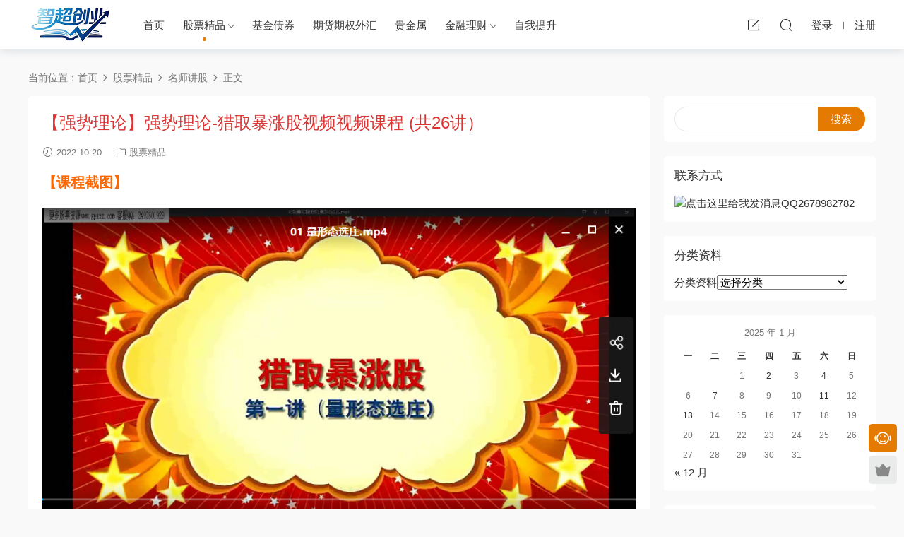

--- FILE ---
content_type: text/html; charset=UTF-8
request_url: https://www.hg58t.com/jingping/mingjia/18607.html
body_size: 18634
content:
<!DOCTYPE HTML>
<html>
<head>
  <meta charset="UTF-8">
  <meta http-equiv="X-UA-Compatible" content="IE=edge,chrome=1">
  <meta name="viewport" content="width=device-width,minimum-scale=1.0,maximum-scale=1.0,user-scalable=no"/>
  <meta name="apple-mobile-web-app-title" content="智超创业">
  <meta http-equiv="Cache-Control" content="no-siteapp">
  <title>【强势理论】强势理论-猎取暴涨股视频视频课程 (共26讲）智超创业</title>
    <link rel="shortcut icon" href="https://hg58tcom.oss-cn-beijing.aliyuncs.com/wp-content/uploads/2024/03/1711113925.jpg">
  <meta name="keywords" content="股票精品,名师讲股" />
<meta name="description" content="【课程截图】 【课程目录】 我的网盘&gt;炒股教程&gt;名家课程&gt;187三度强势理论视频课程&gt; 01量形态选庄.mp4 02量行为跟庄.mp4 03主力为何拉高股价M d ] n i ~.mp4 04主力为何拉高股价2.mL 3 O H ^ } E : Pp4 05量时空大压风险1.mp4 06量时. ` e C d空大压风险2.mp4 07量价异动.mp4 08均线归位..." />
<style id="hide-seo-cheater">[data-mark="seo"] { display: none; }</style><meta name='robots' content='max-image-preview:large' />
	<style>img:is([sizes="auto" i], [sizes^="auto," i]) { contain-intrinsic-size: 3000px 1500px }</style>
	<link rel='dns-prefetch' href='//www.hg58t.com' />
<style id='classic-theme-styles-inline-css' type='text/css'>
/*! This file is auto-generated */
.wp-block-button__link{color:#fff;background-color:#32373c;border-radius:9999px;box-shadow:none;text-decoration:none;padding:calc(.667em + 2px) calc(1.333em + 2px);font-size:1.125em}.wp-block-file__button{background:#32373c;color:#fff;text-decoration:none}
</style>
<style id='global-styles-inline-css' type='text/css'>
:root{--wp--preset--aspect-ratio--square: 1;--wp--preset--aspect-ratio--4-3: 4/3;--wp--preset--aspect-ratio--3-4: 3/4;--wp--preset--aspect-ratio--3-2: 3/2;--wp--preset--aspect-ratio--2-3: 2/3;--wp--preset--aspect-ratio--16-9: 16/9;--wp--preset--aspect-ratio--9-16: 9/16;--wp--preset--color--black: #000000;--wp--preset--color--cyan-bluish-gray: #abb8c3;--wp--preset--color--white: #ffffff;--wp--preset--color--pale-pink: #f78da7;--wp--preset--color--vivid-red: #cf2e2e;--wp--preset--color--luminous-vivid-orange: #ff6900;--wp--preset--color--luminous-vivid-amber: #fcb900;--wp--preset--color--light-green-cyan: #7bdcb5;--wp--preset--color--vivid-green-cyan: #00d084;--wp--preset--color--pale-cyan-blue: #8ed1fc;--wp--preset--color--vivid-cyan-blue: #0693e3;--wp--preset--color--vivid-purple: #9b51e0;--wp--preset--gradient--vivid-cyan-blue-to-vivid-purple: linear-gradient(135deg,rgba(6,147,227,1) 0%,rgb(155,81,224) 100%);--wp--preset--gradient--light-green-cyan-to-vivid-green-cyan: linear-gradient(135deg,rgb(122,220,180) 0%,rgb(0,208,130) 100%);--wp--preset--gradient--luminous-vivid-amber-to-luminous-vivid-orange: linear-gradient(135deg,rgba(252,185,0,1) 0%,rgba(255,105,0,1) 100%);--wp--preset--gradient--luminous-vivid-orange-to-vivid-red: linear-gradient(135deg,rgba(255,105,0,1) 0%,rgb(207,46,46) 100%);--wp--preset--gradient--very-light-gray-to-cyan-bluish-gray: linear-gradient(135deg,rgb(238,238,238) 0%,rgb(169,184,195) 100%);--wp--preset--gradient--cool-to-warm-spectrum: linear-gradient(135deg,rgb(74,234,220) 0%,rgb(151,120,209) 20%,rgb(207,42,186) 40%,rgb(238,44,130) 60%,rgb(251,105,98) 80%,rgb(254,248,76) 100%);--wp--preset--gradient--blush-light-purple: linear-gradient(135deg,rgb(255,206,236) 0%,rgb(152,150,240) 100%);--wp--preset--gradient--blush-bordeaux: linear-gradient(135deg,rgb(254,205,165) 0%,rgb(254,45,45) 50%,rgb(107,0,62) 100%);--wp--preset--gradient--luminous-dusk: linear-gradient(135deg,rgb(255,203,112) 0%,rgb(199,81,192) 50%,rgb(65,88,208) 100%);--wp--preset--gradient--pale-ocean: linear-gradient(135deg,rgb(255,245,203) 0%,rgb(182,227,212) 50%,rgb(51,167,181) 100%);--wp--preset--gradient--electric-grass: linear-gradient(135deg,rgb(202,248,128) 0%,rgb(113,206,126) 100%);--wp--preset--gradient--midnight: linear-gradient(135deg,rgb(2,3,129) 0%,rgb(40,116,252) 100%);--wp--preset--font-size--small: 13px;--wp--preset--font-size--medium: 20px;--wp--preset--font-size--large: 36px;--wp--preset--font-size--x-large: 42px;--wp--preset--spacing--20: 0.44rem;--wp--preset--spacing--30: 0.67rem;--wp--preset--spacing--40: 1rem;--wp--preset--spacing--50: 1.5rem;--wp--preset--spacing--60: 2.25rem;--wp--preset--spacing--70: 3.38rem;--wp--preset--spacing--80: 5.06rem;--wp--preset--shadow--natural: 6px 6px 9px rgba(0, 0, 0, 0.2);--wp--preset--shadow--deep: 12px 12px 50px rgba(0, 0, 0, 0.4);--wp--preset--shadow--sharp: 6px 6px 0px rgba(0, 0, 0, 0.2);--wp--preset--shadow--outlined: 6px 6px 0px -3px rgba(255, 255, 255, 1), 6px 6px rgba(0, 0, 0, 1);--wp--preset--shadow--crisp: 6px 6px 0px rgba(0, 0, 0, 1);}:where(.is-layout-flex){gap: 0.5em;}:where(.is-layout-grid){gap: 0.5em;}body .is-layout-flex{display: flex;}.is-layout-flex{flex-wrap: wrap;align-items: center;}.is-layout-flex > :is(*, div){margin: 0;}body .is-layout-grid{display: grid;}.is-layout-grid > :is(*, div){margin: 0;}:where(.wp-block-columns.is-layout-flex){gap: 2em;}:where(.wp-block-columns.is-layout-grid){gap: 2em;}:where(.wp-block-post-template.is-layout-flex){gap: 1.25em;}:where(.wp-block-post-template.is-layout-grid){gap: 1.25em;}.has-black-color{color: var(--wp--preset--color--black) !important;}.has-cyan-bluish-gray-color{color: var(--wp--preset--color--cyan-bluish-gray) !important;}.has-white-color{color: var(--wp--preset--color--white) !important;}.has-pale-pink-color{color: var(--wp--preset--color--pale-pink) !important;}.has-vivid-red-color{color: var(--wp--preset--color--vivid-red) !important;}.has-luminous-vivid-orange-color{color: var(--wp--preset--color--luminous-vivid-orange) !important;}.has-luminous-vivid-amber-color{color: var(--wp--preset--color--luminous-vivid-amber) !important;}.has-light-green-cyan-color{color: var(--wp--preset--color--light-green-cyan) !important;}.has-vivid-green-cyan-color{color: var(--wp--preset--color--vivid-green-cyan) !important;}.has-pale-cyan-blue-color{color: var(--wp--preset--color--pale-cyan-blue) !important;}.has-vivid-cyan-blue-color{color: var(--wp--preset--color--vivid-cyan-blue) !important;}.has-vivid-purple-color{color: var(--wp--preset--color--vivid-purple) !important;}.has-black-background-color{background-color: var(--wp--preset--color--black) !important;}.has-cyan-bluish-gray-background-color{background-color: var(--wp--preset--color--cyan-bluish-gray) !important;}.has-white-background-color{background-color: var(--wp--preset--color--white) !important;}.has-pale-pink-background-color{background-color: var(--wp--preset--color--pale-pink) !important;}.has-vivid-red-background-color{background-color: var(--wp--preset--color--vivid-red) !important;}.has-luminous-vivid-orange-background-color{background-color: var(--wp--preset--color--luminous-vivid-orange) !important;}.has-luminous-vivid-amber-background-color{background-color: var(--wp--preset--color--luminous-vivid-amber) !important;}.has-light-green-cyan-background-color{background-color: var(--wp--preset--color--light-green-cyan) !important;}.has-vivid-green-cyan-background-color{background-color: var(--wp--preset--color--vivid-green-cyan) !important;}.has-pale-cyan-blue-background-color{background-color: var(--wp--preset--color--pale-cyan-blue) !important;}.has-vivid-cyan-blue-background-color{background-color: var(--wp--preset--color--vivid-cyan-blue) !important;}.has-vivid-purple-background-color{background-color: var(--wp--preset--color--vivid-purple) !important;}.has-black-border-color{border-color: var(--wp--preset--color--black) !important;}.has-cyan-bluish-gray-border-color{border-color: var(--wp--preset--color--cyan-bluish-gray) !important;}.has-white-border-color{border-color: var(--wp--preset--color--white) !important;}.has-pale-pink-border-color{border-color: var(--wp--preset--color--pale-pink) !important;}.has-vivid-red-border-color{border-color: var(--wp--preset--color--vivid-red) !important;}.has-luminous-vivid-orange-border-color{border-color: var(--wp--preset--color--luminous-vivid-orange) !important;}.has-luminous-vivid-amber-border-color{border-color: var(--wp--preset--color--luminous-vivid-amber) !important;}.has-light-green-cyan-border-color{border-color: var(--wp--preset--color--light-green-cyan) !important;}.has-vivid-green-cyan-border-color{border-color: var(--wp--preset--color--vivid-green-cyan) !important;}.has-pale-cyan-blue-border-color{border-color: var(--wp--preset--color--pale-cyan-blue) !important;}.has-vivid-cyan-blue-border-color{border-color: var(--wp--preset--color--vivid-cyan-blue) !important;}.has-vivid-purple-border-color{border-color: var(--wp--preset--color--vivid-purple) !important;}.has-vivid-cyan-blue-to-vivid-purple-gradient-background{background: var(--wp--preset--gradient--vivid-cyan-blue-to-vivid-purple) !important;}.has-light-green-cyan-to-vivid-green-cyan-gradient-background{background: var(--wp--preset--gradient--light-green-cyan-to-vivid-green-cyan) !important;}.has-luminous-vivid-amber-to-luminous-vivid-orange-gradient-background{background: var(--wp--preset--gradient--luminous-vivid-amber-to-luminous-vivid-orange) !important;}.has-luminous-vivid-orange-to-vivid-red-gradient-background{background: var(--wp--preset--gradient--luminous-vivid-orange-to-vivid-red) !important;}.has-very-light-gray-to-cyan-bluish-gray-gradient-background{background: var(--wp--preset--gradient--very-light-gray-to-cyan-bluish-gray) !important;}.has-cool-to-warm-spectrum-gradient-background{background: var(--wp--preset--gradient--cool-to-warm-spectrum) !important;}.has-blush-light-purple-gradient-background{background: var(--wp--preset--gradient--blush-light-purple) !important;}.has-blush-bordeaux-gradient-background{background: var(--wp--preset--gradient--blush-bordeaux) !important;}.has-luminous-dusk-gradient-background{background: var(--wp--preset--gradient--luminous-dusk) !important;}.has-pale-ocean-gradient-background{background: var(--wp--preset--gradient--pale-ocean) !important;}.has-electric-grass-gradient-background{background: var(--wp--preset--gradient--electric-grass) !important;}.has-midnight-gradient-background{background: var(--wp--preset--gradient--midnight) !important;}.has-small-font-size{font-size: var(--wp--preset--font-size--small) !important;}.has-medium-font-size{font-size: var(--wp--preset--font-size--medium) !important;}.has-large-font-size{font-size: var(--wp--preset--font-size--large) !important;}.has-x-large-font-size{font-size: var(--wp--preset--font-size--x-large) !important;}
:where(.wp-block-post-template.is-layout-flex){gap: 1.25em;}:where(.wp-block-post-template.is-layout-grid){gap: 1.25em;}
:where(.wp-block-columns.is-layout-flex){gap: 2em;}:where(.wp-block-columns.is-layout-grid){gap: 2em;}
:root :where(.wp-block-pullquote){font-size: 1.5em;line-height: 1.6;}
</style>
<link rel='stylesheet' id='modown-libs-css' href='https://www.hg58t.com/wp-content/themes/modown/static/css/libs.css?ver=8.12' type='text/css' media='screen' />
<link rel='stylesheet' id='modown-font-css' href='https://www.hg58t.com/wp-content/themes/modown/static/css/fonts.css?ver=8.12' type='text/css' media='screen' />
<link rel='stylesheet' id='modown-base-css' href='https://www.hg58t.com/wp-content/themes/modown/static/css/base.css?ver=8.12' type='text/css' media='screen' />
<link rel='stylesheet' id='modown-style-css' href='https://www.hg58t.com/wp-content/themes/modown-child/style.css?ver=8.12' type='text/css' media='screen' />
<script type="text/javascript" src="https://www.hg58t.com/wp-includes/js/jquery/jquery.min.js?ver=3.7.1" id="jquery-core-js"></script>
<script type="text/javascript" src="https://www.hg58t.com/wp-includes/js/jquery/jquery-migrate.min.js?ver=3.4.1" id="jquery-migrate-js"></script>
<link rel="canonical" href="https://www.hg58t.com/jingping/mingjia/18607.html" />
<link rel='shortlink' href='https://www.hg58t.com/?p=18607' />
<style id="erphpdown-custom"></style>
    <script>window._MBT = {uri: 'https://www.hg58t.com/wp-content/themes/modown', child: 'https://www.hg58t.com/wp-content/themes/modown-child', urc: 'https://www.hg58t.com/wp-content/themes/modown', uru: 'https://www.hg58t.com/wp-content/themes/modown', url:'https://www.hg58t.com', urg: 'https://www.hg58t.com/wp-content/themes/modown', url:'https://www.hg58t.com',usr: 'https://www.hg58t.com/ljpyhzx', roll: [], admin_ajax: 'https://www.hg58t.com/wp-admin/admin-ajax.php', erphpdown: 'https://www.hg58t.com/wp-content/plugins/erphpdown/', image: '0.7456', hanimated: '0', fancybox: '1', anchor: '0'}</script>
  <style>
  .btn, .cat-nav li.current-menu-item a:after, .pagination ul > .active > a,.pagination ul > .active > span, .pagination-trigger a, .erphpdown-box .down, .widget-erphpdown .down, .comt-submit, .btn-primary, .mocat .more a, .mocat h2:after, .filter a.active, .mocat h2 i,.mocat h2:after,.pagemenu li.current_page_item a, .comt-submit,.home-blogs h2 span:after,.home-authors h2 span:after,.vip-content h2 span:after,.vip-why h2 span:after,.pagination ul > .active > a,.pagination ul > .active > span,.charge .charge-header h1 span,.widget-erphpdown .price i, .erphpdown .erphpdown-buy, .erphpdown .erphp-login-must, .erphpdown-box .erphpdown-down,.erphpdown-box .erphpdown-buy, .article-content .erphpdown-content-vip .erphpdown-buy, .article-content .erphpdown-content-vip .erphpdown-see-btn, .article-content .erphpdown-content-vip .erphp-login-must, .home-blogs .more a, .more-all a, .tagslist li .name:hover, .tagslist li:hover .name, .vip-why .items .item span,.widget_search input[type='submit'], .tougao-item .tougao-btn,.layui-layer-btn .layui-layer-btn0, .widget-bottom-search button, .mocats .moli ul li:first-child > i,.mocats .moli ul li:nth-child(2) > i,.mocats .moli ul li:nth-child(3) > i, .mocat .cfilter li a.active:after, .mocat .child li a.active:after, .mocats .moli .moli-header, .woocommerce #respond input#submit.alt, .woocommerce a.button.alt, .woocommerce button.button.alt, .woocommerce input.button.alt, .erphpdown-tuan-process .line span, .nav-main> li.current-menu-item > a:after, .nav-main> li.current-menu-parent > a:after, .nav-main> li.current_page_item > a:after, .nav-main> li.current-post-ancestor > a:after, .nav-main> li.current-menu-ancestor > a:after, .nav-main> li.current-category-ancestor > a:after, .grids .audio .down, .article-paging .post-page-numbers.current,.home-widgets .hf-widget .hf-tags a:hover,.home-widgets .hf-widget .hf-tags a.active,.home-widgets .hf-widget-hot-cats .modown-scroll-h li a:hover .icon, .article-content #anspress .ap-list-head .ap-btn-ask, .usercheck, .rollbar .qq-li, .nav-right .nav-notice .header__notify, .erphpad-radios-buy .erphpad-pay-loader, .erphpad-edit-btn .erphpad-update-loader, .erphpad-show .erphpad-buy-loader, .erphp-task-metas .task-process span.active:before, .erphp-task-metas .task-process span.active:after, .task-bid-form .bid-btn, .filter-task a.active, .tasks-title .erphp-task-new{background-color:#e57a00 !important;}
   .widget-erphpdown .erphpdown-title{background:#e57a001a;}
   a:hover, body.night a:hover, body.home .header:not(.scrolled) .nav-main > li > a:hover, body.home .header:not(.scrolled) .nav-right > li > a:hover, .nav-main > li > a:hover, .nav-right a:hover, .nav-main .sub-menu a:hover, .nav-right .sub-menu a:hover,body.night .nav-main .sub-menu a:hover,body.night .nav-right .sub-menu li.item a:hover, .banner a:hover, .cat-nav li.current-menu-item a, .grids .grid h3 a:hover,body.night .grids .grid h3 a:hover, body.night .lists .grid h3 a:hover, body.night .lists .list h3 a:hover, body.night .home-blogs ul li h3 a:hover, .widget-tags .items a:hover, .sign-trans a, .form-policy a, .widget-erphpdown .custom-metas .meta a, .charge .charge-header h1, .charge .charge-header .item .color,.widget-erphpdown .price span, .erphpdown-box .erphpdown-price span, .erphpdown .erphpdown-price, .article-content .erphpdown-content-vip .erphpdown-price, .comments-title small,.archives h3,.readers a:hover,.usermenu li.active i, .rollbar a.fullscreen.active, .mocat .cfilter li a.active, .mocat .child li a.active, .article-content .gallery-login a, .erphpdown .erphpdown-title, .sidebar .widget h3 .icon, .single-related .related-title .icon, .comments-title .icon, .article-content .erphpdown-content-vip > legend, .erphpdown > legend, .erphpdown-box > legend, .article-content .erphpdown-content-vip2, .nav-right .nav-cart span, .tougao-title .icon,.home-widgets .hf-widget .hf-widget-title>i,.home-widgets .hf-widget .hf-widget-title .pages .prev:hover,.home-widgets .hf-widget .hf-widget-title .pages .next:hover,.home-widgets .hf-widget-4 .hf-widget-content a:hover,.home-widgets .hf-widget-4 .hf-widget-content em,.home-widgets .hf-widget-1 .hf-widget-content a:hover,.home-widgets .hf-widget-hot-cats .hf-widget-content .icon, .article-content #anspress .ap-filter-toggle, .widget-erphpdown .vip-text .pri b, .widget-erphpdown .erphpdown-title, .user-postnav a.active, .erphpdown-box .erphpdown-title,body.night .topic-list .topic-item a:hover, .home-anchor-nav li.current a, .erphp-task-metas .task-price-box .task-price,.task-bids .bids-list .bid-item .bid-user .qq{color:#e57a00;}
   .article-act .article-zan.active, .article-act .article-shang, .filter-item-order .filter a.active, .filter-item.filter-item-order .filter a:hover, .authors .author-item .posts a:hover, .nav-right .nav-notice .noread a{color:#e57a00 !important;}
   .erphpdown-box, .erphpdown, .article-content .erphpdown-content-vip, .comt-submit, .btn-primary,.grids .grid .cat:after,.lists .list .cat:after,.mocat .lists .grid .cat:after,.layui-layer-btn .layui-layer-btn0, .article-content h3, .erphpad-show{border-color:#e57a00 !important;}
   .nav-right .nav-notice .noread .notify__icon svg{fill:#e57a00;}    .gd-mini .grids .grid .img{height: 170px;}
    .gd-mini .widget-postlist .hasimg li{padding-left: calc(88.517647058824px + 10px);}
    .gd-mini .widget-postlist .hasimg li .img{width:88.517647058824px;}
    @media (max-width: 1230px){
      .gd-mini .grids .grid .img{height: 176.15131578947px;}
    }
    @media (max-width: 1024px){
      .gd-mini .grids .grid .img{height: 170px;}
    }
    @media (max-width: 925px){
      .gd-mini .grids .grid .img{height: 176.15131578947px;}
    }
    @media (max-width: 768px){
      .gd-mini .grids .grid .img{height: 170px;}
    }
    @media (max-width: 620px){
      .gd-mini .grids .grid .img{height: 176.15131578947px;}
    }
    @media (max-width: 480px){
      .gd-mini .grids .grid .img{height: 107.36842105263px;}
    }
        .banner{margin-top: -70px;}
    .banner-slider{padding-top: 90px;}
        .banner-slider:after{content: none;}
    body.home .header{background: transparent;box-shadow: none;webkit-box-shadow:none;}
    body.home .header.scrolled{background: #fff;webkit-box-shadow: 0px 5px 10px 0px rgba(17, 58, 93, 0.1);-ms-box-shadow: 0px 5px 10px 0px rgba(17, 58, 93, 0.1);box-shadow: 0px 5px 10px 0px rgba(17, 58, 93, 0.1);}

    body.home .header:not(.scrolled) .nav-main > li, body.home .header:not(.scrolled) .nav-main > li > a, body.home .header:not(.scrolled) .nav-right > li > a, body.home .header:not(.scrolled) .nav-left > li > a{color:#ffffff;}

    @media (max-width: 925px){
      .banner-slider{padding-top: 85px;}
          }

    @media (max-width: 768px){
      .banner{margin-top: -60px;}
      .banner-slider{padding-top: 70px;}
          }
      .banner:after, .banner-archive:after, body.home .swiper-container-fullwidth .swiper-slide:after, .mocats .moli .moli-header:after{content:"";position:absolute;top:0;bottom:0;left:0;right:0;background:linear-gradient(180deg,rgba(0,0,0,.38) 0,rgba(0,0,0,.38) 3.5%,rgba(0,0,0,.379) 7%,rgba(0,0,0,.377) 10.35%,rgba(0,0,0,.375) 13.85%,rgba(0,0,0,.372) 17.35%,rgba(0,0,0,.369) 20.85%,rgba(0,0,0,.366) 24.35%,rgba(0,0,0,.364) 27.85%,rgba(0,0,0,.361) 31.35%,rgba(0,0,0,.358) 34.85%,rgba(0,0,0,.355) 38.35%,rgba(0,0,0,.353) 41.85%,rgba(0,0,0,.351) 45.35%,rgba(0,0,0,.35) 48.85%,rgba(0,0,0,.353) 52.35%,rgba(0,0,0,.36) 55.85%,rgba(0,0,0,.371) 59.35%,rgba(0,0,0,.385) 62.85%,rgba(0,0,0,.402) 66.35%,rgba(0,0,0,.42) 69.85%,rgba(0,0,0,.44) 73.35%,rgba(0,0,0,.46) 76.85%,rgba(0,0,0,.48) 80.35%,rgba(0,0,0,.498) 83.85%,rgba(0,0,0,.515) 87.35%,rgba(0,0,0,.529) 90.85%,rgba(0,0,0,.54) 94.35%,rgba(0,0,0,.547) 97.85%,rgba(0,0,0,.55));z-index:9}
      .banner{height: 300px;}
      .grids .grid h3 a{height: 40px;-webkit-line-clamp:2;}
      .vip-tag, .free-tag{display:none !important;}
      .erphpdown-box, .erphpdown, .article-content .erphpdown-content-vip{background: transparent !important;border: 2px dashed #ff5f33}
    .erphpdown-box .erphpdown-title{display: inline-block;}
  .logo{width:120px;}@media (max-width: 1024px){.logo, .logo a {width: 100px;height: 60px;}}@media (max-width: 768px){.nav-right .nav-vip{display: none;}}@media (max-width: 768px){
      .sitetips-default{bottom:100px;}
      .rollbar{display: none;}
    }.lists .list h3 a{max-height: 40px;white-space: inherit;}
.lists .list .desc{-webkit-line-clamp: 2;height: 36px;}
.home-blogs ul li h3 a{-webkit-line-clamp: 2;height:40px;}
.home-blogs ul li .excerpt{display:none}
@media (max-width: 768px){
.lists .list .desc{display:none}
.lists .list h3{height:40px}
}
.archive .banner{display:none}
.footer{background: #052834}</style></head>
<body class="wp-singular post-template-default single single-post postid-18607 single-format-standard wp-theme-modown wp-child-theme-modown-child gd-mini">
<header class="header">
  <div class="container clearfix">
        <div class="logo">      <a style="background-image:url(https://hg58tcom.oss-cn-beijing.aliyuncs.com/wp-content/uploads/2025/11/1763482040.jpg)" href="https://www.hg58t.com" title="智超创业">智超创业</a>
      </a></div>
    <ul class="nav-main">
      <li id="menu-item-16304" class="menu-item menu-item-type-custom menu-item-object-custom menu-item-home menu-item-16304"><a href="https://www.hg58t.com">首页</a></li>
<li id="menu-item-818" class="mega2 menu-item menu-item-type-taxonomy menu-item-object-category current-post-ancestor menu-item-has-children menu-item-818"><a target="_blank" href="https://www.hg58t.com/jingping">股票精品</a>
<ul class="sub-menu">
	<li id="menu-item-18495" class="menu-item menu-item-type-taxonomy menu-item-object-category menu-item-18495"><a href="https://www.hg58t.com/jingping/cgrj">炒股软件</a></li>
	<li id="menu-item-18490" class="menu-item menu-item-type-taxonomy menu-item-object-category menu-item-18490"><a href="https://www.hg58t.com/jingping/gupiaojichu">股票基础</a></li>
	<li id="menu-item-19098" class="menu-item menu-item-type-taxonomy menu-item-object-category menu-item-19098"><a href="https://www.hg58t.com/jingping/gupiaogaoji">股票高级</a></li>
	<li id="menu-item-19099" class="menu-item menu-item-type-taxonomy menu-item-object-category menu-item-19099"><a href="https://www.hg58t.com/jingping/jibenmian">基本面课</a></li>
	<li id="menu-item-643" class="menu-item menu-item-type-taxonomy menu-item-object-category current-post-ancestor current-menu-parent current-post-parent menu-item-643"><a href="https://www.hg58t.com/jingping/mingjia">名师讲股</a></li>
	<li id="menu-item-391" class="menu-item menu-item-type-taxonomy menu-item-object-category menu-item-391"><a href="https://www.hg58t.com/jingping/yixuetang">Y学堂课</a></li>
	<li id="menu-item-2052" class="menu-item menu-item-type-taxonomy menu-item-object-category menu-item-2052"><a href="https://www.hg58t.com/jingping/aiguxuan">A股轩课</a></li>
	<li id="menu-item-2072" class="menu-item menu-item-type-taxonomy menu-item-object-category menu-item-2072"><a href="https://www.hg58t.com/jingping/kongpanmao">K盘猫课</a></li>
	<li id="menu-item-2073" class="menu-item menu-item-type-taxonomy menu-item-object-category menu-item-2073"><a href="https://www.hg58t.com/jingping/liangxue">量学课程</a></li>
	<li id="menu-item-2074" class="menu-item menu-item-type-taxonomy menu-item-object-category menu-item-2074"><a href="https://www.hg58t.com/jingping/siduojin">S多金课</a></li>
	<li id="menu-item-2123" class="menu-item menu-item-type-taxonomy menu-item-object-category menu-item-2123"><a href="https://www.hg58t.com/jingping/chanlun">缠论课程</a></li>
	<li id="menu-item-18491" class="menu-item menu-item-type-taxonomy menu-item-object-category menu-item-18491"><a href="https://www.hg58t.com/jingping/huiying">H盈课程</a></li>
	<li id="menu-item-22875" class="menu-item menu-item-type-taxonomy menu-item-object-category menu-item-22875"><a href="https://www.hg58t.com/jingping/choumazhuanti">筹码专题</a></li>
	<li id="menu-item-22876" class="menu-item menu-item-type-taxonomy menu-item-object-category menu-item-22876"><a href="https://www.hg58t.com/jingping/pankouyuyan">盘口语言</a></li>
	<li id="menu-item-373" class="menu-item menu-item-type-taxonomy menu-item-object-category menu-item-has-children menu-item-373"><a href="https://www.hg58t.com/jingping/ppppp">指标公式</a>
	<ul class="sub-menu">
		<li id="menu-item-632" class="menu-item menu-item-type-taxonomy menu-item-object-category menu-item-632"><a href="https://www.hg58t.com/jingping/ppppp/yimengzhibiao">YI盟操盘手指标</a></li>
		<li id="menu-item-374" class="menu-item menu-item-type-taxonomy menu-item-object-category menu-item-374"><a href="https://www.hg58t.com/jingping/ppppp/tongda">通达信指标公式</a></li>
		<li id="menu-item-2050" class="menu-item menu-item-type-taxonomy menu-item-object-category menu-item-2050"><a href="https://www.hg58t.com/jingping/ppppp/tonghuashun">同花顺指标公式</a></li>
		<li id="menu-item-2051" class="menu-item menu-item-type-taxonomy menu-item-object-category menu-item-2051"><a href="https://www.hg58t.com/jingping/ppppp/dazhihui">大智慧指标公式</a></li>
	</ul>
</li>
	<li id="menu-item-21426" class="menu-item menu-item-type-taxonomy menu-item-object-category menu-item-21426"><a href="https://www.hg58t.com/jingping/pdf">PDF文档</a></li>
</ul>
</li>
<li id="menu-item-937" class="menu-item menu-item-type-taxonomy menu-item-object-category menu-item-937"><a href="https://www.hg58t.com/jijintouzi">基金债券</a></li>
<li id="menu-item-938" class="menu-item menu-item-type-taxonomy menu-item-object-category menu-item-938"><a href="https://www.hg58t.com/qihuowaihui">期货期权外汇</a></li>
<li id="menu-item-18213" class="menu-item menu-item-type-taxonomy menu-item-object-category menu-item-18213"><a href="https://www.hg58t.com/gjs">贵金属</a></li>
<li id="menu-item-19488" class="menu-item menu-item-type-taxonomy menu-item-object-category menu-item-has-children menu-item-19488"><a href="https://www.hg58t.com/jinronglicai">金融理财</a>
<ul class="sub-menu">
	<li id="menu-item-23467" class="menu-item menu-item-type-taxonomy menu-item-object-category menu-item-23467"><a href="https://www.hg58t.com/jinronglicai/licaipindao">理财频道</a></li>
	<li id="menu-item-23468" class="menu-item menu-item-type-taxonomy menu-item-object-category menu-item-23468"><a href="https://www.hg58t.com/jinronglicai/jinrongpindao">金融财经</a></li>
	<li id="menu-item-25476" class="menu-item menu-item-type-taxonomy menu-item-object-category menu-item-25476"><a href="https://www.hg58t.com/jinronglicai/licaisiwei">理财思维</a></li>
	<li id="menu-item-25758" class="menu-item menu-item-type-taxonomy menu-item-object-category menu-item-25758"><a href="https://www.hg58t.com/jinronglicai/fangchantouzi">房产投资</a></li>
	<li id="menu-item-25759" class="menu-item menu-item-type-taxonomy menu-item-object-category menu-item-25759"><a href="https://www.hg58t.com/jinronglicai/chuangyesiwei">创业思维</a></li>
	<li id="menu-item-26335" class="menu-item menu-item-type-taxonomy menu-item-object-category menu-item-26335"><a href="https://www.hg58t.com/jinronglicai/caiwuziben">财务资本</a></li>
</ul>
</li>
<li id="menu-item-27876" class="menu-item menu-item-type-taxonomy menu-item-object-category menu-item-27876"><a href="https://www.hg58t.com/fazhanguihua">自我提升</a></li>
    </ul>
        <ul class="nav-right">
                  <li class="nav-tougao">
        <a href="https://www.hg58t.com/tougao" title="投稿"><i class="icon icon-edit"></i></a>
      </li>
                        <li class="nav-search">
        <a href="javascript:;" class="search-loader" title="搜索"><i class="icon icon-search"></i></a>
      </li>
            <li class="nav-login no"><a href="https://www.hg58t.com/login-3" class="signin-loader" rel="nofollow"><i class="icon icon-user"></i><span>登录</span></a><b class="nav-line"></b><a href="https://www.hg58t.com/login-3?action=register" class="signup-loader" rel="nofollow"><span>注册</span></a></li>
                  <li class="nav-button"><a href="javascript:;" class="nav-loader"><i class="icon icon-menu"></i></a></li>
          </ul>
  </div>
</header>
<div class="search-wrap">
  <div class="container">
    <form action="https://www.hg58t.com/" class="search-form" method="get">
            <input autocomplete="off" class="search-input" name="s" placeholder="输入关键字回车" type="text">
      <i class="icon icon-close"></i>
      <input type="hidden" name="cat" class="search-cat-val">
          </form>
  </div>
</div><div class="main">
		<div class="container clearfix">
				<div class="breadcrumbs">当前位置：<span><a href="https://www.hg58t.com/" itemprop="url"><span itemprop="title">首页</span></a></span> <span class="sep"><i class="dripicons dripicons-chevron-right"></i></span> <span><a href="https://www.hg58t.com/jingping" itemprop="url"><span itemprop="title">股票精品</span></a></span> <span class="sep"><i class="dripicons dripicons-chevron-right"></i></span> <span><a href="https://www.hg58t.com/jingping/mingjia" itemprop="url"><span itemprop="title">名师讲股</span></a></span> <span class="sep"><i class="dripicons dripicons-chevron-right"></i></span> <span class="current">正文</span></div>						<div class="content-wrap">
	    	<div class="content">
	    			    			    			    			    		<article class="single-content">
		    		<div class="article-header">	<h1 class="article-title" style="color:#dd3333">【强势理论】强势理论-猎取暴涨股视频视频课程 (共26讲）</h1>
	<div class="article-meta">
				<span class="item"><i class="icon icon-time"></i> 2022-10-20</span>		<span class="item item-cats"><i class="icon icon-cat"></i> <a href="https://www.hg58t.com/jingping">股票精品</a></span>									</div>
</div>		    		<div class="article-content clearfix">
		    					    					    					    					    			<p><span style="font-family: impact, sans-serif; color: #ff6600; font-size: 20px;"><strong>【课程截图】</strong></span></p>
<p><img fetchpriority="high" decoding="async" class="alignnone size-full wp-image-18611" src="https://www.hg58t.com/wp-content/uploads/2020/05/sd36-1.jpg" alt="【强势理论】强势理论-猎取暴涨股视频视频课程 (共26讲）" width="900" height="506" /><br />
<span style="font-family: impact, sans-serif; color: #ff6600; font-size: 20px;"><strong>【课程目录】</strong></span></p>
<p>我的网盘&gt;炒股教程&gt;名家课程&gt;187三度强势理论视频课程&gt;</p>
<ul>
<li>01量形态选庄.mp4<br />
02量行为跟庄.mp4<br />
03主力为何拉高股价<span class="qqworld-497-mypl" data-mark="seo">M d ] n i ~</span>.mp4<br />
04主力为何拉高股价2.m<span class="qqworld-516-mypl" data-mark="seo">L 3 O H ^ } E : P</span>p4<br />
05量时空大压风险1.mp4<br />
06量时<span class="qqworld-540-mypl" data-mark="seo">. ` e C d</span>空大压风险2.mp4<br />
07量价异动.mp4<br />
08均线归位.mp4<br />
09量价异动让均线归位.mp4<br />
10最佳交易区A区.mp4<br />
11最佳交易区B区.mp4<br />
12最佳交易区c区.mp4<br />
13综合实战买卖口诀应用.mp4<br />
14A区B区的赢<span class="qqworld-798-mypl" data-mark="seo">z d ) 5 4 T</span>利模式.mp4<br />
15强势结点赢<span class="qqworld-680-mypl" data-mark="seo">U f _ f * &#8211; *</span>利模式.mp4<br />
16单日强硬洗盘赢利模式.mp4</li>
<li>17诱空缺口赢利模式<span class="qqworld-728-mypl" data-mark="seo">+ 1 n n U l</span>.mp4<br />
18拔升缺口赢利模式.mp4<br />
19缺口支撑再度赢利模式.mp4<br />
20再度出现的赢利模式.mp4<br />
21明显见<span class="qqworld-1056-mypl" data-mark="seo">\ : z . H ! =</span>顶形态卖出策略.<span class="qqworld-1064-mypl" data-mark="seo">2 2 q M</span>mp4<br />
22C区风险形态的卖出<span class="qqworld-814-mypl" data-mark="seo">? + J , F )</span>策略.mp<span class="qqworld-1150-mypl" data-mark="seo">H 7 a E h { j P C</span>4<br />
投资者说：“缺口”有何神奇之处.mp4<br />
投资者说：强勢拔升缺口.mp4<br />
投资者说：三度强势交易系统.mp4<br />
投资者说：一个普遍适用的“最佳交易区”.mp4<br />
<span style="font-family: impact, sans-serif; color: #ff6600; font-size: 20px;"><strong>【下载地址】 支付后查看下载链接</strong></span></li>
</ul>
<fieldset class="erphpdown erphpdown-default" id="erphpdown"><legend>资源下载地址：</legend>此资源下载价格为<span class="erphpdown-price">20</span>积分<a class="erphpdown-iframe erphpdown-buy" href="https://www.hg58t.com/wp-content/plugins/erphpdown/buy.php?postid=18607&timestamp=1768633944" target="_blank">立即购买</a>（VIP免费）<a href="https://www.hg58t.com/wp-login.php?redirect_to=https%3A%2F%2Fwww.hg58t.com%2Fjingping%2Fmingjia%2F18607.html" target="_blank" class="erphpdown-vip erphp-login-must">立即升级</a><div class="erphpdown-tips">选购后在此处显示下载地址</div></fieldset>		    					    			<style>.erphpdown-box, .erphpdown-box + .article-custom-metas{display:block;}</style><div class="erphpdown-box"><span class="erphpdown-title">资源下载</span><div class="erphpdown-con clearfix"><div class="erphpdown-price">下载价格<span>20</span> 积分</div><div class="erphpdown-cart"><div class="vip">VIP免费<a href="https://www.hg58t.com/ljpyhzx?action=vip" target="_blank" class="signin-loader">升级VIP</a></div><a href=https://www.hg58t.com/wp-content/plugins/erphpdown/buy.php?postid=18607 class="down erphpdown-iframe">立即购买</a></div></div><div class="tips2">选购后在此处显示下载地址</div></div><div class="article-custom-metas clearfix"></div>		    					            </div>
		    				            					<div class="article-shares"><a href="javascript:;" data-url="https://www.hg58t.com/jingping/mingjia/18607.html" class="share-weixin" title="分享到微信"><i class="icon icon-weixin"></i></a><a data-share="qzone" class="share-qzone" data-url="https://www.hg58t.com/jingping/mingjia/18607.html" title="分享到QQ空间"><i class="icon icon-qzone"></i></a><a data-share="weibo" class="share-tsina" data-url="https://www.hg58t.com/jingping/mingjia/18607.html" title="分享到新浪微博"><i class="icon icon-weibo"></i></a><a data-share="qq" class="share-sqq" data-url="https://www.hg58t.com/jingping/mingjia/18607.html" title="分享到QQ好友"><i class="icon icon-qq"></i></a><a data-share="douban" class="share-douban" data-url="https://www.hg58t.com/jingping/mingjia/18607.html" title="分享到豆瓣网"><i class="icon icon-douban"></i></a></div>	            </article>
	            	            	            <nav class="article-nav">
	                <span class="article-nav-prev">上一篇<br><a href="https://www.hg58t.com/jinronglicai/jinrongpindao/23208.html" rel="prev">python金融实务从入门到精通（金融人零基础入门学Python）</a></span>
	                <span class="article-nav-next">下一篇<br><a href="https://www.hg58t.com/jinronglicai/jinrongpindao/23211.html" rel="next">5G投资图谱·武超则  大师课</a></span>
	            </nav>
	            	            	            <div class="single-related"><h3 class="related-title"><i class="icon icon-related"></i> 相关资料</h3><div class="grids relateds clearfix"><div class="post grid"  data-id="37025">
    <div class="img">
        <a href="https://www.hg58t.com/jingping/mingjia/37025.html" title="镰刀公社展源 壮胆线的设立技巧战法" target="" rel="bookmark">
        <img  src="https://hg58tcom.oss-cn-beijing.aliyuncs.com/wp-content/uploads/2026/01/1768295002.jpg" class="thumb" alt="镰刀公社展源 壮胆线的设立技巧战法">
                </a>
    </div>
    <div class="cat"><a href="https://www.hg58t.com/jingping">股票精品</a></div>    <h3 itemprop="name headline"><a itemprop="url" rel="bookmark" href="https://www.hg58t.com/jingping/mingjia/37025.html" title="镰刀公社展源 壮胆线的设立技巧战法" target="">镰刀公社展源 壮胆线的设立技巧战法</a></h3>

    
        <div class="grid-meta">
                <span class="time"><i class="icon icon-time"></i> 2026-01-13</span>                    </div>
    
    
    </div><div class="post grid"  data-id="37023">
    <div class="img">
        <a href="https://www.hg58t.com/jingping/mingjia/37023.html" title="镰刀公社展源 巨阴战法 巨量阴线战法" target="" rel="bookmark">
        <img  src="https://hg58tcom.oss-cn-beijing.aliyuncs.com/wp-content/uploads/2026/01/1768294885.jpg" class="thumb" alt="镰刀公社展源 巨阴战法 巨量阴线战法">
                </a>
    </div>
    <div class="cat"><a href="https://www.hg58t.com/jingping">股票精品</a></div>    <h3 itemprop="name headline"><a itemprop="url" rel="bookmark" href="https://www.hg58t.com/jingping/mingjia/37023.html" title="镰刀公社展源 巨阴战法 巨量阴线战法" target="">镰刀公社展源 巨阴战法 巨量阴线战法</a></h3>

    
        <div class="grid-meta">
                <span class="time"><i class="icon icon-time"></i> 2026-01-13</span>                    </div>
    
    
    </div><div class="post grid"  data-id="37021">
    <div class="img">
        <a href="https://www.hg58t.com/jingping/mingjia/37021.html" title="镰刀公社展源 抢米战法" target="" rel="bookmark">
        <img  src="https://hg58tcom.oss-cn-beijing.aliyuncs.com/wp-content/uploads/2026/01/1768294775.jpg" class="thumb" alt="镰刀公社展源 抢米战法">
                </a>
    </div>
    <div class="cat"><a href="https://www.hg58t.com/jingping">股票精品</a></div>    <h3 itemprop="name headline"><a itemprop="url" rel="bookmark" href="https://www.hg58t.com/jingping/mingjia/37021.html" title="镰刀公社展源 抢米战法" target="">镰刀公社展源 抢米战法</a></h3>

    
        <div class="grid-meta">
                <span class="time"><i class="icon icon-time"></i> 2026-01-13</span>                    </div>
    
    
    </div><div class="post grid"  data-id="37019">
    <div class="img">
        <a href="https://www.hg58t.com/jingping/mingjia/37019.html" title="中广云陈豪股海猎手游资致胜之道操盘盛典初阶小班课+资料指标" target="" rel="bookmark">
        <img  src="https://hg58tcom.oss-cn-beijing.aliyuncs.com/wp-content/uploads/2026/01/1768294623.png" class="thumb" alt="中广云陈豪股海猎手游资致胜之道操盘盛典初阶小班课+资料指标">
                </a>
    </div>
    <div class="cat"><a href="https://www.hg58t.com/jingping">股票精品</a></div>    <h3 itemprop="name headline"><a itemprop="url" rel="bookmark" href="https://www.hg58t.com/jingping/mingjia/37019.html" title="中广云陈豪股海猎手游资致胜之道操盘盛典初阶小班课+资料指标" target="">中广云陈豪股海猎手游资致胜之道操盘盛典初阶小班课+资料指标</a></h3>

    
        <div class="grid-meta">
                <span class="time"><i class="icon icon-time"></i> 2026-01-13</span>                    </div>
    
    
    </div></div><script>var relateImgWidth = jQuery(".single-related .grids .grid .img").width();jQuery(".single-related .grids .grid .img").height(relateImgWidth*0.7456);</script></div>	            	            	    	</div>
	    </div>
		<aside class="sidebar">
	<div class="theiaStickySidebar">
	<div class="widget widget_search"><form role="search" method="get" id="searchform" class="searchform" action="https://www.hg58t.com/">
				<div>
					<label class="screen-reader-text" for="s">搜索：</label>
					<input type="text" value="" name="s" id="s" />
					<input type="submit" id="searchsubmit" value="搜索" />
				</div>
			</form></div>
	<div class="widget widget-bottom"><h3>联系方式</h3><div class="footer-widget-content"><a target="_blank" href="http://wpa.qq.com/msgrd?v=3&uin=2678982782&site=qq&menu=yes"><img border="0" src="http://wpa.qq.com/pa?p=2:2678982782:41" alt="点击这里给我发消息QQ2678982782" title="点击这里给我发消息QQ2678982782"></a></div></div><div class="widget widget_categories"><h3>分类资料</h3><form action="https://www.hg58t.com" method="get"><label class="screen-reader-text" for="cat">分类资料</label><select  name='cat' id='cat' class='postform'>
	<option value='-1'>选择分类</option>
	<option class="level-0" value="59">基金债券&nbsp;&nbsp;(53)</option>
	<option class="level-0" value="72">期货期权外汇&nbsp;&nbsp;(300)</option>
	<option class="level-0" value="78">股票精品&nbsp;&nbsp;(3,384)</option>
	<option class="level-1" value="91">&nbsp;&nbsp;&nbsp;A股轩课&nbsp;&nbsp;(56)</option>
	<option class="level-1" value="136">&nbsp;&nbsp;&nbsp;H盈课程&nbsp;&nbsp;(14)</option>
	<option class="level-1" value="63">&nbsp;&nbsp;&nbsp;K盘猫课&nbsp;&nbsp;(17)</option>
	<option class="level-1" value="1108">&nbsp;&nbsp;&nbsp;PDF文档&nbsp;&nbsp;(209)</option>
	<option class="level-1" value="61">&nbsp;&nbsp;&nbsp;S多金课&nbsp;&nbsp;(13)</option>
	<option class="level-1" value="32">&nbsp;&nbsp;&nbsp;Y学堂课&nbsp;&nbsp;(54)</option>
	<option class="level-1" value="51">&nbsp;&nbsp;&nbsp;名师讲股&nbsp;&nbsp;(1,787)</option>
	<option class="level-1" value="990">&nbsp;&nbsp;&nbsp;基本面课&nbsp;&nbsp;(63)</option>
	<option class="level-1" value="611">&nbsp;&nbsp;&nbsp;月风先生&nbsp;&nbsp;(40)</option>
	<option class="level-1" value="1264">&nbsp;&nbsp;&nbsp;波浪理论&nbsp;&nbsp;(17)</option>
	<option class="level-1" value="1424">&nbsp;&nbsp;&nbsp;涨停专题&nbsp;&nbsp;(75)</option>
	<option class="level-1" value="48">&nbsp;&nbsp;&nbsp;炒股指标&nbsp;&nbsp;(107)</option>
	<option class="level-2" value="53">&nbsp;&nbsp;&nbsp;&nbsp;&nbsp;&nbsp;YI盟操盘手指标&nbsp;&nbsp;(7)</option>
	<option class="level-2" value="111">&nbsp;&nbsp;&nbsp;&nbsp;&nbsp;&nbsp;同花顺指标公式&nbsp;&nbsp;(6)</option>
	<option class="level-2" value="112">&nbsp;&nbsp;&nbsp;&nbsp;&nbsp;&nbsp;大智慧指标公式&nbsp;&nbsp;(5)</option>
	<option class="level-2" value="1419">&nbsp;&nbsp;&nbsp;&nbsp;&nbsp;&nbsp;技术指标学习&nbsp;&nbsp;(9)</option>
	<option class="level-2" value="49">&nbsp;&nbsp;&nbsp;&nbsp;&nbsp;&nbsp;通达信指标公式&nbsp;&nbsp;(74)</option>
	<option class="level-1" value="943">&nbsp;&nbsp;&nbsp;炒股软件&nbsp;&nbsp;(7)</option>
	<option class="level-1" value="1255">&nbsp;&nbsp;&nbsp;盘口语言&nbsp;&nbsp;(23)</option>
	<option class="level-1" value="980">&nbsp;&nbsp;&nbsp;短线专题&nbsp;&nbsp;(120)</option>
	<option class="level-1" value="1254">&nbsp;&nbsp;&nbsp;筹码专题&nbsp;&nbsp;(43)</option>
	<option class="level-1" value="97">&nbsp;&nbsp;&nbsp;缠论课程&nbsp;&nbsp;(123)</option>
	<option class="level-1" value="119">&nbsp;&nbsp;&nbsp;股票基础&nbsp;&nbsp;(61)</option>
	<option class="level-1" value="997">&nbsp;&nbsp;&nbsp;股票高级&nbsp;&nbsp;(43)</option>
	<option class="level-1" value="67">&nbsp;&nbsp;&nbsp;量学课程&nbsp;&nbsp;(360)</option>
	<option class="level-1" value="981">&nbsp;&nbsp;&nbsp;长线专题&nbsp;&nbsp;(6)</option>
	<option class="level-0" value="1425">自我提升&nbsp;&nbsp;(6)</option>
	<option class="level-1" value="1483">&nbsp;&nbsp;&nbsp;职场生存&nbsp;&nbsp;(1)</option>
	<option class="level-1" value="1440">&nbsp;&nbsp;&nbsp;领导艺术&nbsp;&nbsp;(1)</option>
	<option class="level-0" value="925">贵金属&nbsp;&nbsp;(8)</option>
	<option class="level-0" value="1029">金融理财&nbsp;&nbsp;(411)</option>
	<option class="level-1" value="1414">&nbsp;&nbsp;&nbsp;信用卡&nbsp;&nbsp;(4)</option>
	<option class="level-1" value="1411">&nbsp;&nbsp;&nbsp;创业思维&nbsp;&nbsp;(5)</option>
	<option class="level-1" value="1412">&nbsp;&nbsp;&nbsp;房产投资&nbsp;&nbsp;(20)</option>
	<option class="level-1" value="1405">&nbsp;&nbsp;&nbsp;理财思维&nbsp;&nbsp;(46)</option>
	<option class="level-1" value="1261">&nbsp;&nbsp;&nbsp;理财频道&nbsp;&nbsp;(96)</option>
	<option class="level-1" value="1418">&nbsp;&nbsp;&nbsp;财务资本&nbsp;&nbsp;(39)</option>
	<option class="level-1" value="1260">&nbsp;&nbsp;&nbsp;金融财经&nbsp;&nbsp;(168)</option>
</select>
</form><script type="text/javascript">
/* <![CDATA[ */

(function() {
	var dropdown = document.getElementById( "cat" );
	function onCatChange() {
		if ( dropdown.options[ dropdown.selectedIndex ].value > 0 ) {
			dropdown.parentNode.submit();
		}
	}
	dropdown.onchange = onCatChange;
})();

/* ]]> */
</script>
</div><div class="widget widget_calendar"><div id="calendar_wrap" class="calendar_wrap"><table id="wp-calendar" class="wp-calendar-table">
	<caption>2025 年 1 月</caption>
	<thead>
	<tr>
		<th scope="col" aria-label="星期一">一</th>
		<th scope="col" aria-label="星期二">二</th>
		<th scope="col" aria-label="星期三">三</th>
		<th scope="col" aria-label="星期四">四</th>
		<th scope="col" aria-label="星期五">五</th>
		<th scope="col" aria-label="星期六">六</th>
		<th scope="col" aria-label="星期日">日</th>
	</tr>
	</thead>
	<tbody>
	<tr>
		<td colspan="2" class="pad">&nbsp;</td><td>1</td><td><a href="https://www.hg58t.com/date/2026/01/02" aria-label="2026 年 1 月 1 日 发布的文章">2</a></td><td>3</td><td><a href="https://www.hg58t.com/date/2026/01/04" aria-label="2026 年 1 月 3 日 发布的文章">4</a></td><td>5</td>
	</tr>
	<tr>
		<td>6</td><td><a href="https://www.hg58t.com/date/2026/01/07" aria-label="2026 年 1 月 6 日 发布的文章">7</a></td><td>8</td><td>9</td><td>10</td><td><a href="https://www.hg58t.com/date/2026/01/11" aria-label="2026 年 1 月 10 日 发布的文章">11</a></td><td>12</td>
	</tr>
	<tr>
		<td><a href="https://www.hg58t.com/date/2026/01/13" aria-label="2026 年 1 月 12 日 发布的文章">13</a></td><td>14</td><td>15</td><td>16</td><td id="today">17</td><td>18</td><td>19</td>
	</tr>
	<tr>
		<td>20</td><td>21</td><td>22</td><td>23</td><td>24</td><td>25</td><td>26</td>
	</tr>
	<tr>
		<td>27</td><td>28</td><td>29</td><td>30</td><td>31</td>
		<td class="pad" colspan="2">&nbsp;</td>
	</tr>
	</tbody>
	</table><nav aria-label="上个月及下个月" class="wp-calendar-nav">
		<span class="wp-calendar-nav-prev"><a href="https://www.hg58t.com/date/2025/12">&laquo; 12 月</a></span>
		<span class="pad">&nbsp;</span>
		<span class="wp-calendar-nav-next">&nbsp;</span>
	</nav></div></div><div class="widget widget-tags"><h3><i class="icon icon-tag"></i> 热门标签</h3><div class="items"><a href="https://www.hg58t.com/tag/liangxue">量学</a><a href="https://www.hg58t.com/tag/touzi">投资</a><a href="https://www.hg58t.com/tag/%e7%bc%a0%e8%ae%ba">缠论</a><a href="https://www.hg58t.com/tag/yaogong">姚工</a><a href="https://www.hg58t.com/tag/%e8%80%81%e9%a9%ac%e7%82%b9%e9%87%91">老马点金</a><a href="https://www.hg58t.com/tag/duyehua">都业华</a><a href="https://www.hg58t.com/tag/kongpanmao">控盘猫</a><a href="https://www.hg58t.com/tag/zhiniu">知牛财经</a><a href="https://www.hg58t.com/tag/%e9%ab%98%e9%9d%92%e6%9d%be">高青松</a><a href="https://www.hg58t.com/tag/%e8%8b%8f%e5%a4%a9%e5%8f%91">苏天发</a><a href="https://www.hg58t.com/tag/%e4%b8%9c%e8%b4%a2">东财</a><a href="https://www.hg58t.com/tag/jiangxinning">姜新宁</a><a href="https://www.hg58t.com/tag/%e7%9f%a5%e7%89%9b">知牛</a><a href="https://www.hg58t.com/tag/jingahouliangxue">荆州量学</a><a href="https://www.hg58t.com/tag/%e5%a7%9c%e7%81%b5%e6%b5%b7">姜灵海</a><a href="https://www.hg58t.com/tag/shiyuebo">史月波</a><a href="https://www.hg58t.com/tag/siduojin">思多金</a><a href="https://www.hg58t.com/tag/%e7%9f%ad%e7%ba%bf">短线</a><a href="https://www.hg58t.com/tag/yuefeng">月风先生</a><a href="https://www.hg58t.com/tag/%e8%be%b9%e9%a3%8e%e7%82%9c">边风炜</a><a href="https://www.hg58t.com/tag/%e6%b6%a8%e5%81%9c">涨停</a><a href="https://www.hg58t.com/tag/%e6%8c%87%e6%a0%87">指标</a><a href="https://www.hg58t.com/tag/%e8%b5%b5%e9%b8%bf%e9%9c%96">赵鸿霖</a><a href="https://www.hg58t.com/tag/%e9%87%8f%e5%ad%a6%e4%ba%91%e8%ae%b2%e5%a0%82">量学云讲堂</a><a href="https://www.hg58t.com/tag/xuangu">选股</a><a href="https://www.hg58t.com/tag/zhangqinghua">张清华</a><a href="https://www.hg58t.com/tag/%e6%9c%b1%e6%b0%b8%e6%b5%b7">朱永海</a><a href="https://www.hg58t.com/tag/%e5%9f%ba%e9%87%91">基金</a><a href="https://www.hg58t.com/tag/chenhui">陈辉</a><a href="https://www.hg58t.com/tag/%e7%90%86%e8%b4%a2">理财</a><a href="https://www.hg58t.com/tag/%e6%b6%a8%e5%81%9c%e6%9d%bf">涨停板</a><a href="https://www.hg58t.com/tag/%e6%b8%b8%e8%b5%84">游资</a><a href="https://www.hg58t.com/tag/nansong">南松</a><a href="https://www.hg58t.com/tag/%e6%9d%8e%e4%ba%9a%e6%b0%91">李亚民</a><a href="https://www.hg58t.com/tag/%e6%93%8d%e7%9b%98">操盘</a><a href="https://www.hg58t.com/tag/%e4%b8%89%e5%ad%a3%e4%ba%ba">三季人</a><a href="https://www.hg58t.com/tag/heimawangzi">黑马王子</a><a href="https://www.hg58t.com/tag/songlei">宋磊</a><a href="https://www.hg58t.com/tag/%e5%b0%9a%e5%be%b7%e7%90%86%e8%b4%a2">尚德理财</a><a href="https://www.hg58t.com/tag/%e5%bc%a0%e6%b7%bc">张淼</a><a href="https://www.hg58t.com/tag/dongzhongxiang">董钟祥</a><a href="https://www.hg58t.com/tag/%e7%bd%97%e5%a8%81">罗威</a><a href="https://www.hg58t.com/tag/%e5%a4%8d%e7%9b%98">复盘</a><a href="https://www.hg58t.com/tag/%e5%88%98%e6%99%ba%e8%be%89">刘智辉</a><a href="https://www.hg58t.com/tag/liyanbin">李雁鸣</a><a href="https://www.hg58t.com/tag/%e9%be%99%e5%a4%b4%e6%88%98%e6%b3%95">龙头战法</a><a href="https://www.hg58t.com/tag/%e8%a7%a3%e6%96%b0%e5%bf%a0">解新忠</a><a href="https://www.hg58t.com/tag/yangkai">杨凯</a><a href="https://www.hg58t.com/tag/%e9%9b%86%e5%90%88%e7%ab%9e%e4%bb%b7">集合竞价</a><a href="https://www.hg58t.com/tag/zhihulive">知乎Live</a><a href="https://www.hg58t.com/tag/gupiaoxuexijiaocheng">股票学习教程</a><a href="https://www.hg58t.com/tag/%e9%80%9a%e8%be%be%e4%bf%a1">通达信</a><a href="https://www.hg58t.com/tag/%e9%95%bf%e6%8a%95">长投</a><a href="https://www.hg58t.com/tag/tangnengtong">唐能通</a><a href="https://www.hg58t.com/tag/caizhirensheng">财智人生</a><a href="https://www.hg58t.com/tag/zhuxuan">朱玄</a><a href="https://www.hg58t.com/tag/%e5%8d%8e%e5%b0%94%e8%a1%97%e5%ad%a6%e5%a0%82">华尔街学堂</a><a href="https://www.hg58t.com/tag/%e5%b0%8f%e8%b4%b9%e8%80%81%e5%b8%88">小费老师</a><a href="https://www.hg58t.com/tag/%e6%9c%9f%e8%b4%a7">期货</a><a href="https://www.hg58t.com/tag/likaiyu">李开宇</a><a href="https://www.hg58t.com/tag/%e6%96%87%e5%a4%aa%e5%bd%ac">文太彬</a><a href="https://www.hg58t.com/tag/%e9%87%8f%e4%bb%b7%e5%85%b3%e7%b3%bb">量价关系</a><a href="https://www.hg58t.com/tag/kuangmingjie">匡洺颉</a><a href="https://www.hg58t.com/tag/%e9%95%bf%e6%8a%95%e5%ad%a6%e5%a0%82">长投学堂</a><a href="https://www.hg58t.com/tag/liujun">刘军</a><a href="https://www.hg58t.com/tag/%e6%98%93%e6%8a%95%e7%bb%8f">易投经</a><a href="https://www.hg58t.com/tag/%e9%99%88%e6%96%8c%e5%ae%87">陈斌宇</a><a href="https://www.hg58t.com/tag/zhuchao">朱超</a><a href="https://www.hg58t.com/tag/%e5%b0%8f%e7%86%8a%e4%b9%8b%e5%ae%b6">小熊之家</a><a href="https://www.hg58t.com/tag/hanyuelong">韩月龙</a><a href="https://www.hg58t.com/tag/%e9%87%91%e8%9e%8d">金融</a><a href="https://www.hg58t.com/tag/shuigewangwensheng">水哥王文胜</a><a href="https://www.hg58t.com/tag/%e7%bf%9f%e5%b1%b1%e9%b9%b0">翟山鹰</a><a href="https://www.hg58t.com/tag/xiaoheilong">小黑龙</a><a href="https://www.hg58t.com/tag/zhangxin">张欣</a><a href="https://www.hg58t.com/tag/hongrong">洪榕</a><a href="https://www.hg58t.com/tag/lianghuajiaoyi">量化交易</a><a href="https://www.hg58t.com/tag/%e9%82%a2%e8%80%85%e7%8c%8e%e5%9c%ba">邢者猎场</a><a href="https://www.hg58t.com/tag/%e4%bd%8e%e5%90%b8%e5%a5%b3%e7%8e%8b">低吸女王</a><a href="https://www.hg58t.com/tag/%e8%82%a1%e5%93%a5">股哥</a><a href="https://www.hg58t.com/tag/%e7%ad%96%e7%95%a5%e6%98%9f%e5%ad%a6%e9%99%a2">策略星学院</a><a href="https://www.hg58t.com/tag/%e9%99%88%e6%99%a8">陈晨</a><a href="https://www.hg58t.com/tag/%e6%9c%9f%e6%9d%83">期权</a><a href="https://www.hg58t.com/tag/%e6%97%a0%e9%97%a8%e9%97%ae%e7%a6%85">无门问禅</a><a href="https://www.hg58t.com/tag/chenhao">陈浩</a><a href="https://www.hg58t.com/tag/%e7%8e%8b%e5%81%a5">王健</a><a href="https://www.hg58t.com/tag/%e5%be%ae%e6%b7%bc">微淼</a><a href="https://www.hg58t.com/tag/%e6%9d%8e%e6%b0%b8%e5%bc%ba">李永强</a><a href="https://www.hg58t.com/tag/%e5%a4%96%e6%b1%87">外汇</a><a href="https://www.hg58t.com/tag/%e4%b8%80%e8%8b%87%e6%b8%a1%e6%b1%9f">一苇渡江</a><a href="https://www.hg58t.com/tag/aiguxuan">爱股轩</a><a href="https://www.hg58t.com/tag/weininghai">魏宁海</a><a href="https://www.hg58t.com/tag/liuziming">刘梓明</a><a href="https://www.hg58t.com/tag/yanweimin">颜为民</a><a href="https://www.hg58t.com/tag/%e6%be%84%e6%b3%93%e8%b4%a2%e7%bb%8f">澄泓财经</a><a href="https://www.hg58t.com/tag/%e6%9e%97%e6%96%b0%e8%b1%a1">林新象</a><a href="https://www.hg58t.com/tag/huanbghuaqi">黄华柒</a><a href="https://www.hg58t.com/tag/%e8%ae%ad%e7%bb%83%e8%90%a5">训练营</a><a href="https://www.hg58t.com/tag/%e8%80%81%e8%80%90">老耐</a><a href="https://www.hg58t.com/tag/%e8%80%81%e6%a2%81">老梁</a><a href="https://www.hg58t.com/tag/k%e7%ba%bf">K线</a><a href="https://www.hg58t.com/tag/%e5%86%af%e8%a7%81%e7%9c%9f">冯见真</a><a href="https://www.hg58t.com/tag/%e5%b7%a6%e5%8f%b3%e9%80%a2%e6%ba%90">左右逢源</a><a href="https://www.hg58t.com/tag/%e4%bd%99%e5%8a%9b">余力</a><a href="https://www.hg58t.com/tag/%e5%85%8b%e5%8a%b3%e5%be%b7">克劳德</a><a href="https://www.hg58t.com/tag/%e7%89%9b%e8%b4%a9%e5%ad%90">牛贩子</a><a href="https://www.hg58t.com/tag/%e5%88%98%e6%b4%aa%e6%98%8e">刘洪明</a><a href="https://www.hg58t.com/tag/%e4%bd%90%e7%a5%9e">佐神</a><a href="https://www.hg58t.com/tag/%e6%b3%a2%e6%b5%aa%e7%90%86%e8%ae%ba">波浪理论</a><a href="https://www.hg58t.com/tag/%e4%b8%81%e6%99%93%e4%b8%9c">丁晓东</a><a href="https://www.hg58t.com/tag/%e5%9d%87%e7%ba%bf">均线</a><a href="https://www.hg58t.com/tag/zhangcuixia">张翠霞</a><a href="https://www.hg58t.com/tag/%e4%bd%8e%e5%90%b8">低吸</a><a href="https://www.hg58t.com/tag/%e5%b8%83%e8%8e%b1%e5%be%b7%e9%9b%b7">布莱德雷</a><a href="https://www.hg58t.com/tag/%e9%bb%84%e5%b4%87">黄崇</a><a href="https://www.hg58t.com/tag/%e6%9b%be%e5%85%89%e8%be%89">曾光辉</a><a href="https://www.hg58t.com/tag/fenglei">风雷</a><a href="https://www.hg58t.com/tag/%e9%82%93%e8%82%b2%e5%b9%b3">邓育平</a><a href="https://www.hg58t.com/tag/xuyaxin">许亚鑫</a><a href="https://www.hg58t.com/tag/%e4%bb%b2%e5%b1%95">仲展</a><a href="https://www.hg58t.com/tag/%e7%8e%8b%e5%9d%a4%e6%96%b9">王坤方</a><a href="https://www.hg58t.com/tag/%e6%9d%8e%e6%99%93%e5%86%9b">李晓军</a><a href="https://www.hg58t.com/tag/%e6%b1%9f%e5%8d%97%e7%a7%81%e5%8b%9f">江南私募</a><a href="https://www.hg58t.com/tag/%e5%88%98%e6%83%a0%e4%bc%a6">刘惠伦</a><a href="https://www.hg58t.com/tag/lizheng">李政</a><a href="https://www.hg58t.com/tag/xuwenming">徐文明</a><a href="https://www.hg58t.com/tag/chenwentu">陈文图</a><a href="https://www.hg58t.com/tag/%e5%8d%a2%e4%b8%9b">卢丛</a><a href="https://www.hg58t.com/tag/%e8%bf%9e%e6%9d%bf">连板</a><a href="https://www.hg58t.com/tag/%e5%a6%96%e8%82%a1">妖股</a><a href="https://www.hg58t.com/tag/%e4%bd%99%e6%80%9d%e6%95%8f">余思敏</a><a href="https://www.hg58t.com/tag/laojiang">老姜</a><a href="https://www.hg58t.com/tag/xiaolongnyu">小龙女</a><a href="https://www.hg58t.com/tag/%e6%b7%b7%e6%b1%9f%e9%be%99">混江龙</a><a href="https://www.hg58t.com/tag/fanguozhi">方国治</a><a href="https://www.hg58t.com/tag/fengjijiaoyi">峰级交易</a><a href="https://www.hg58t.com/tag/bitebi">比特币</a><a href="https://www.hg58t.com/tag/chaoditaoding">抄底逃顶</a><a href="https://www.hg58t.com/tag/qushijiaoyi">趋势交易</a><a href="https://www.hg58t.com/tag/%e4%be%af%e5%a9%b7%e5%a9%b7">侯婷婷</a><a href="https://www.hg58t.com/tag/qietaoli">套利企鹅</a><a href="https://www.hg58t.com/tag/%e6%b3%a2%e6%ae%b5">波段</a><a href="https://www.hg58t.com/tag/wanghuanchang">王焕昌</a><a href="https://www.hg58t.com/tag/qihuojiaoyi">期货交易</a><a href="https://www.hg58t.com/tag/%e8%a1%8c%e4%b8%9a%e6%8a%a5%e5%91%8a">行业报告</a><a href="https://www.hg58t.com/tag/%e5%81%87%e6%97%a5%e5%8d%9a%e7%89%a9%e9%a6%86">假日博物馆</a><a href="https://www.hg58t.com/tag/%e5%80%99%e5%a9%b7%e5%a9%b7">候婷婷</a><a href="https://www.hg58t.com/tag/wujian">吴剑</a><a href="https://www.hg58t.com/tag/%e5%8f%aa%e4%bc%9a%e7%82%92%e8%82%a1">只会炒股</a><a href="https://www.hg58t.com/tag/%e7%90%86%e8%b4%a2%e5%b8%88%e5%85%ab%e5%ae%9d">理财师八宝</a><a href="https://www.hg58t.com/tag/daoge">刀哥</a><a href="https://www.hg58t.com/tag/wangxinwu">王心吾</a><a href="https://www.hg58t.com/tag/shenfapeng">沈发鹏</a><a href="https://www.hg58t.com/tag/zhongshulilun">中枢理论</a><a href="https://www.hg58t.com/tag/weichunyang">魏春阳</a><a href="https://www.hg58t.com/tag/lianghuatouzi">量化投资</a><a href="https://www.hg58t.com/tag/%e6%86%a8%e9%be%9f">憨龟</a><a href="https://www.hg58t.com/tag/%e5%88%86%e6%97%b6%e5%9b%be">分时图</a><a href="https://www.hg58t.com/tag/%e5%90%b4%e4%bc%9f%e6%b7%bc">吴伟淼</a><a href="https://www.hg58t.com/tag/%e7%9f%a5%e7%89%9b3045%e8%93%9d%e7%ad%b9">知牛3045蓝筹</a><a href="https://www.hg58t.com/tag/%e8%82%87%e5%9f%ba">肇基</a><a href="https://www.hg58t.com/tag/%e6%ba%aa%e6%b5%81%e7%ab%b9%e6%b5%b7">溪流竹海</a><a href="https://www.hg58t.com/tag/%e5%86%9b%e5%93%a5">军哥</a><a href="https://www.hg58t.com/tag/%e4%b8%a5%e4%b8%ba%e6%b0%91">严为民</a><a href="https://www.hg58t.com/tag/%e5%b0%8f%e9%a9%ac%e7%99%bd%e8%af%9d%e6%9c%9f%e6%9d%83">小马白话期权</a><a href="https://www.hg58t.com/tag/%e7%8b%99%e5%87%bb%e6%89%8b">狙击手</a><a href="https://www.hg58t.com/tag/python">python</a><a href="https://www.hg58t.com/tag/%e6%b1%9f%e6%81%a9">江恩</a><a href="https://www.hg58t.com/tag/%e7%a8%8b%e5%a5%87">程奇</a><a href="https://www.hg58t.com/tag/%e8%82%a1%e7%9f%a5%e9%81%93">股知道</a><a href="https://www.hg58t.com/tag/%e7%bd%97%e6%8c%af%e6%96%87">罗振文</a><a href="https://www.hg58t.com/tag/%e6%b1%9f%e6%b9%96%e5%ad%a6%e5%a0%82">江湖学堂</a><a href="https://www.hg58t.com/tag/liyitian">李易天</a><a href="https://www.hg58t.com/tag/%e5%9d%87%e7%ba%bf%e7%90%86%e8%ae%ba">均线理论</a><a href="https://www.hg58t.com/tag/%e5%ae%8b%e9%b8%bf%e5%85%b5">宋鸿兵</a><a href="https://www.hg58t.com/tag/%e9%95%87%e6%9d%b0%e5%93%a5">镇杰哥</a><a href="https://www.hg58t.com/tag/jiagexingwei">价格行为</a><a href="https://www.hg58t.com/tag/choumaliangjia">筹码量价</a><a href="https://www.hg58t.com/tag/jingjiadaban">竞价打板</a><a href="https://www.hg58t.com/tag/shoubanzhanfa">首板战法</a><a href="https://www.hg58t.com/tag/genzhuangtixi">跟庄体系</a><a href="https://www.hg58t.com/tag/fengniuxianzhanfa">疯牛线战法</a><a href="https://www.hg58t.com/tag/macdzhibiao">MACD指标</a><a href="https://www.hg58t.com/tag/liangjiafenxi">量价分析</a><a href="https://www.hg58t.com/tag/qushiguzhanfa">趋势股战法</a><a href="https://www.hg58t.com/tag/etftouzi">ETF投资</a><a href="https://www.hg58t.com/tag/kandonglongtougu">看懂龙头股</a><a href="https://www.hg58t.com/tag/jietaobaodian">解套宝典</a><a href="https://www.hg58t.com/tag/chaogugongju">炒股工具</a><a href="https://www.hg58t.com/tag/touziguan">投资观</a><a href="https://www.hg58t.com/tag/kxianyingjia">k线赢家</a><a href="https://www.hg58t.com/tag/luok">裸K</a><a href="https://www.hg58t.com/tag/genzhuangxuangu">跟庄选股</a><a href="https://www.hg58t.com/tag/chaoduanqinlong">超短擒龙</a><a href="https://www.hg58t.com/tag/wudaoxinfa">悟道心法</a></div></div>	</div>	    
</aside>	</div>
</div>
<footer class="footer">
	<div class="container">
	    		<div class="footer-widgets">
	    	<div class="footer-widget widget-bottom widget-bottom-logo"><a href="https://www.hg58t.com" class="footer-logo"><img src="https://hg58tcom.oss-cn-beijing.aliyuncs.com/wp-content/uploads/2025/10/1759779027.jpg" alt="智超创业"></a><div class="footer-widget-content">-----智超为你投资保驾护航</div></div><div class="footer-widget widget_categories"><h3>分类资料</h3><form action="https://www.hg58t.com" method="get"><label class="screen-reader-text" for="categories-dropdown-4">分类资料</label><select  name='cat' id='categories-dropdown-4' class='postform'>
	<option value='-1'>选择分类</option>
	<option class="level-0" value="59">基金债券&nbsp;&nbsp;(53)</option>
	<option class="level-0" value="72">期货期权外汇&nbsp;&nbsp;(300)</option>
	<option class="level-0" value="78">股票精品&nbsp;&nbsp;(3,384)</option>
	<option class="level-1" value="91">&nbsp;&nbsp;&nbsp;A股轩课&nbsp;&nbsp;(56)</option>
	<option class="level-1" value="136">&nbsp;&nbsp;&nbsp;H盈课程&nbsp;&nbsp;(14)</option>
	<option class="level-1" value="63">&nbsp;&nbsp;&nbsp;K盘猫课&nbsp;&nbsp;(17)</option>
	<option class="level-1" value="1108">&nbsp;&nbsp;&nbsp;PDF文档&nbsp;&nbsp;(209)</option>
	<option class="level-1" value="61">&nbsp;&nbsp;&nbsp;S多金课&nbsp;&nbsp;(13)</option>
	<option class="level-1" value="32">&nbsp;&nbsp;&nbsp;Y学堂课&nbsp;&nbsp;(54)</option>
	<option class="level-1" value="51">&nbsp;&nbsp;&nbsp;名师讲股&nbsp;&nbsp;(1,787)</option>
	<option class="level-1" value="990">&nbsp;&nbsp;&nbsp;基本面课&nbsp;&nbsp;(63)</option>
	<option class="level-1" value="611">&nbsp;&nbsp;&nbsp;月风先生&nbsp;&nbsp;(40)</option>
	<option class="level-1" value="1264">&nbsp;&nbsp;&nbsp;波浪理论&nbsp;&nbsp;(17)</option>
	<option class="level-1" value="1424">&nbsp;&nbsp;&nbsp;涨停专题&nbsp;&nbsp;(75)</option>
	<option class="level-1" value="48">&nbsp;&nbsp;&nbsp;炒股指标&nbsp;&nbsp;(107)</option>
	<option class="level-2" value="53">&nbsp;&nbsp;&nbsp;&nbsp;&nbsp;&nbsp;YI盟操盘手指标&nbsp;&nbsp;(7)</option>
	<option class="level-2" value="111">&nbsp;&nbsp;&nbsp;&nbsp;&nbsp;&nbsp;同花顺指标公式&nbsp;&nbsp;(6)</option>
	<option class="level-2" value="112">&nbsp;&nbsp;&nbsp;&nbsp;&nbsp;&nbsp;大智慧指标公式&nbsp;&nbsp;(5)</option>
	<option class="level-2" value="1419">&nbsp;&nbsp;&nbsp;&nbsp;&nbsp;&nbsp;技术指标学习&nbsp;&nbsp;(9)</option>
	<option class="level-2" value="49">&nbsp;&nbsp;&nbsp;&nbsp;&nbsp;&nbsp;通达信指标公式&nbsp;&nbsp;(74)</option>
	<option class="level-1" value="943">&nbsp;&nbsp;&nbsp;炒股软件&nbsp;&nbsp;(7)</option>
	<option class="level-1" value="1255">&nbsp;&nbsp;&nbsp;盘口语言&nbsp;&nbsp;(23)</option>
	<option class="level-1" value="980">&nbsp;&nbsp;&nbsp;短线专题&nbsp;&nbsp;(120)</option>
	<option class="level-1" value="1254">&nbsp;&nbsp;&nbsp;筹码专题&nbsp;&nbsp;(43)</option>
	<option class="level-1" value="97">&nbsp;&nbsp;&nbsp;缠论课程&nbsp;&nbsp;(123)</option>
	<option class="level-1" value="119">&nbsp;&nbsp;&nbsp;股票基础&nbsp;&nbsp;(61)</option>
	<option class="level-1" value="997">&nbsp;&nbsp;&nbsp;股票高级&nbsp;&nbsp;(43)</option>
	<option class="level-1" value="67">&nbsp;&nbsp;&nbsp;量学课程&nbsp;&nbsp;(360)</option>
	<option class="level-1" value="981">&nbsp;&nbsp;&nbsp;长线专题&nbsp;&nbsp;(6)</option>
	<option class="level-0" value="1425">自我提升&nbsp;&nbsp;(6)</option>
	<option class="level-1" value="1483">&nbsp;&nbsp;&nbsp;职场生存&nbsp;&nbsp;(1)</option>
	<option class="level-1" value="1440">&nbsp;&nbsp;&nbsp;领导艺术&nbsp;&nbsp;(1)</option>
	<option class="level-0" value="925">贵金属&nbsp;&nbsp;(8)</option>
	<option class="level-0" value="1029">金融理财&nbsp;&nbsp;(411)</option>
	<option class="level-1" value="1414">&nbsp;&nbsp;&nbsp;信用卡&nbsp;&nbsp;(4)</option>
	<option class="level-1" value="1411">&nbsp;&nbsp;&nbsp;创业思维&nbsp;&nbsp;(5)</option>
	<option class="level-1" value="1412">&nbsp;&nbsp;&nbsp;房产投资&nbsp;&nbsp;(20)</option>
	<option class="level-1" value="1405">&nbsp;&nbsp;&nbsp;理财思维&nbsp;&nbsp;(46)</option>
	<option class="level-1" value="1261">&nbsp;&nbsp;&nbsp;理财频道&nbsp;&nbsp;(96)</option>
	<option class="level-1" value="1418">&nbsp;&nbsp;&nbsp;财务资本&nbsp;&nbsp;(39)</option>
	<option class="level-1" value="1260">&nbsp;&nbsp;&nbsp;金融财经&nbsp;&nbsp;(168)</option>
</select>
</form><script type="text/javascript">
/* <![CDATA[ */

(function() {
	var dropdown = document.getElementById( "categories-dropdown-4" );
	function onCatChange() {
		if ( dropdown.options[ dropdown.selectedIndex ].value > 0 ) {
			dropdown.parentNode.submit();
		}
	}
	dropdown.onchange = onCatChange;
})();

/* ]]> */
</script>
</div><div class="footer-widget widget-bottom widget-bottom-search"><h3>全站搜索</h3><div class="footer-widget-content"><form role="search" method="get" class="searchform clearfix" action="https://www.hg58t.com">
				<div>
					<input type="text" value="" name="s" id="s">
					<button type="submit"><i class="icon icon-search"></i></button>
				</div>
			</form></div></div><div class="footer-widget widget-bottom"><h3>联系方式</h3><div class="footer-widget-content"><a target="_blank" href="http://wpa.qq.com/msgrd?v=3&uin=2678982782&site=qq&menu=yes"><img border="0" src="http://wpa.qq.com/pa?p=2:2678982782:41" alt="点击这里给我发消息" title="点击这里给我发消息"></a></div></div>	    </div>
	    	    	    <p class="copyright">本站内容均收集于互联网，如不慎侵犯到您的版权利益，请附带相关证明文件来信本站将立即予以删除。敬请谅解!

E-mail：2678982782@qq.com

Copyright© 2022 智超创业 <a href="https://beian.miit.gov.cn">黑ICP备18004902号-1</a>All rights reserved</p>
	</div>
</footer>
<div class="rollbar">
	<ul>
		<li class="qq-li"><a href="http://wpa.qq.com/msgrd?v=3&uin=2678982782&site=qq&menu=yes" target="_blank" rel="nofollow"><i class="icon icon-guru2"></i></a><h6>在线客服<i></i></h6></li>				<li class="vip-li"><a href="https://www.hg58t.com/vip"><i class="icon icon-crown-s"></i></a><h6>升级VIP<i></i></h6></li>										<li class="totop-li"><a href="javascript:;" class="totop"><i class="icon icon-arrow-up"></i></a><h6>返回顶部<i></i></h6></li>    
	</ul>
</div>
<div class="footer-fixed-nav clearfix">
			<a href="https://www.hg58t.com"><i class="icon icon-home"></i><span>首页</span></a>
		<a href="https://www.hg58t.com/zxfb"><i class="icon icon-find"></i><span>发现</span></a>
		<a href="https://www.hg58t.com/vip"><i class="icon icon-crown"></i><span>VIP</span></a>
					<a href="https://www.hg58t.com/login-3" class="footer-fixed-nav-user signin-loader"><i class="icon icon-user"></i><span>我的</span></a>
		<div class="footer-nav-trigger"><i class="icon icon-arrow-down"></i></div>
</div>
<div class="sign">			
	<div class="sign-mask"></div>			
	<div class="sign-box">			
		<div class="sign-tips"></div>			
		<form id="sign-in">  
		    <div class="form-item" style="text-align:center"><a href="https://www.hg58t.com"><img class="logo-login" src="https://hg58tcom.oss-cn-beijing.aliyuncs.com/wp-content/uploads/2024/03/1711296799.png" alt="智超创业"></a></div>
			<div class="form-item"><input type="text" name="user_login" class="form-control" id="user_login" placeholder="用户名/邮箱"><i class="icon icon-user"></i></div>			
			<div class="form-item"><input type="password" name="password" class="form-control" id="user_pass" placeholder="密码"><i class="icon icon-lock"></i></div>		
				
			<div class="sign-submit">			
				<input type="button" class="btn signinsubmit-loader" name="submit" value="登录">  			
				<input type="hidden" name="action" value="signin">			
			</div>			
			<div class="sign-trans">没有账号？ <a href="javascript:;" class="erphp-reg-must">注册</a>&nbsp;&nbsp;<a href="https://www.hg58t.com/login-3?action=password" rel="nofollow" target="_blank">忘记密码？</a></div>	
						
			<div class="sign-social">
				<h2>社交账号快速登录</h2>
				            					<a class="login-qq" href="https://www.hg58t.com/oauth/qq?rurl=https://www.hg58t.com/jingping/mingjia/18607.html" rel="nofollow"><i class="icon icon-qq"></i></a>				<a class="login-weibo" href="https://www.hg58t.com/oauth/weibo?rurl=https://www.hg58t.com/jingping/mingjia/18607.html" rel="nofollow"><i class="icon icon-weibo"></i></a>														<a class="login-weixin erphplogin-weixin-loader" data-return="https://www.hg58t.com/jingping/mingjia/18607.html" href="https://open.weixin.qq.com/connect/qrconnect?appid=wx0969970ba9da2778&redirect_uri=https://www.hg58t.com/oauth/weixin/&response_type=code&scope=snsapi_login&state=MBT_weixin_login#wechat_redirect" rel="nofollow"><i class="icon icon-weixin"></i></a>
										
					
				            	            		
			</div>	
				
				
		</form>	
				
		<form id="sign-up" style="display: none;"> 	
		    <div class="form-item" style="text-align:center"><a href="https://www.hg58t.com"><img class="logo-login" src="https://hg58tcom.oss-cn-beijing.aliyuncs.com/wp-content/uploads/2024/03/1711296799.png" alt="智超创业"></a></div>				
			<div class="form-item"><input type="text" name="name" class="form-control" id="user_register" placeholder="用户名"><i class="icon icon-user"></i></div>			
			<div class="form-item"><input type="email" name="email" class="form-control" id="user_email" placeholder="邮箱"><i class="icon icon-mail"></i></div>		
			<div class="form-item"><input type="password" name="password2" class="form-control" id="user_pass2" placeholder="密码"><i class="icon icon-lock"></i></div>
				
			<div class="sign-submit">			
				<input type="button" class="btn signupsubmit-loader" name="submit" value="注册">  			
				<input type="hidden" name="action" value="signup">  	
							
			</div>			
			<div class="sign-trans">已有账号？ <a href="javascript:;" class="erphp-login-must">登录</a></div>		
						
			<div class="sign-social">
				<h2>社交账号快速注册</h2>
				            					<a class="login-qq" href="https://www.hg58t.com/oauth/qq?rurl=https://www.hg58t.com/jingping/mingjia/18607.html" rel="nofollow"><i class="icon icon-qq"></i></a>				<a class="login-weibo" href="https://www.hg58t.com/oauth/weibo?rurl=https://www.hg58t.com/jingping/mingjia/18607.html" rel="nofollow"><i class="icon icon-weibo"></i></a>	
														<a class="login-weixin erphplogin-weixin-loader" data-return="https://www.hg58t.com/jingping/mingjia/18607.html" href="https://open.weixin.qq.com/connect/qrconnect?appid=wx0969970ba9da2778&redirect_uri=https://www.hg58t.com/oauth/weixin/&response_type=code&scope=snsapi_login&state=MBT_weixin_login#wechat_redirect" rel="nofollow"><i class="icon icon-weixin"></i></a>
										
					
				            	            				</div>	
							
		</form>	
			
					
	</div>			
</div><script type="speculationrules">
{"prefetch":[{"source":"document","where":{"and":[{"href_matches":"\/*"},{"not":{"href_matches":["\/wp-*.php","\/wp-admin\/*","\/wp-content\/uploads\/*","\/wp-content\/*","\/wp-content\/plugins\/*","\/wp-content\/themes\/modown-child\/*","\/wp-content\/themes\/modown\/*","\/*\\?(.+)"]}},{"not":{"selector_matches":"a[rel~=\"nofollow\"]"}},{"not":{"selector_matches":".no-prefetch, .no-prefetch a"}}]},"eagerness":"conservative"}]}
</script>
<script>window._ERPHPDOWN = {"uri":"https://www.hg58t.com/wp-content/plugins/erphpdown", "payment": "4", "wppay": "scan", "tuan":"", "danmu": "0", "author": "mobantu"}</script>
<script type="text/javascript" id="erphpdown-js-extra">
/* <![CDATA[ */
var _ERPHP = {"ajaxurl":"https:\/\/www.hg58t.com\/wp-admin\/admin-ajax.php"};
/* ]]> */
</script>
<script type="text/javascript" src="https://www.hg58t.com/wp-content/plugins/erphpdown/static/erphpdown.js?ver=17.4" id="erphpdown-js"></script>
<script type="text/javascript" src="https://www.hg58t.com/wp-content/themes/modown/static/js/lib.js?ver=8.12" id="modown-lib-js"></script>
<script type="text/javascript" src="https://www.hg58t.com/wp-content/themes/modown/static/js/base.js?ver=8.12" id="modown-base-js"></script>
<script>
(function(){
var el = document.createElement("script");
el.src = "https://lf1-cdn-tos.bytegoofy.com/goofy/ttzz/push.js?1bee201bc17c25d118dd8db2b85eff285c3f58a23e20f1d25d9441524ff727853d72cd14f8a76432df3935ab77ec54f830517b3cb210f7fd334f50ccb772134a";
el.id = "ttzz";
var s = document.getElementsByTagName("script")[0];
s.parentNode.insertBefore(el, s);
})(window)
</script><script>MOBANTU.init({ias: 0, lazy: 0, water: 0, mbf: 0, mpf: 0, mpfp: 0});</script>
<div class="analysis"><script>
var _hmt = _hmt || [];
(function() {
  var hm = document.createElement("script");
  hm.src = "https://hm.baidu.com/hm.js?5b1516e7b355a14c22eca1a9a02e0dca";
  var s = document.getElementsByTagName("script")[0]; 
  s.parentNode.insertBefore(hm, s);
})();
</script>
<script>
(function(){
var el = document.createElement("script");
el.src = "https://lf1-cdn-tos.bytegoofy.com/goofy/ttzz/push.js?1bee201bc17c25d118dd8db2b85eff285c3f58a23e20f1d25d9441524ff727853d72cd14f8a76432df3935ab77ec54f830517b3cb210f7fd334f50ccb772134a";
el.id = "ttzz";
var s = document.getElementsByTagName("script")[0];
s.parentNode.insertBefore(el, s);
})(window)
</script>
</div>
</body>
</html>